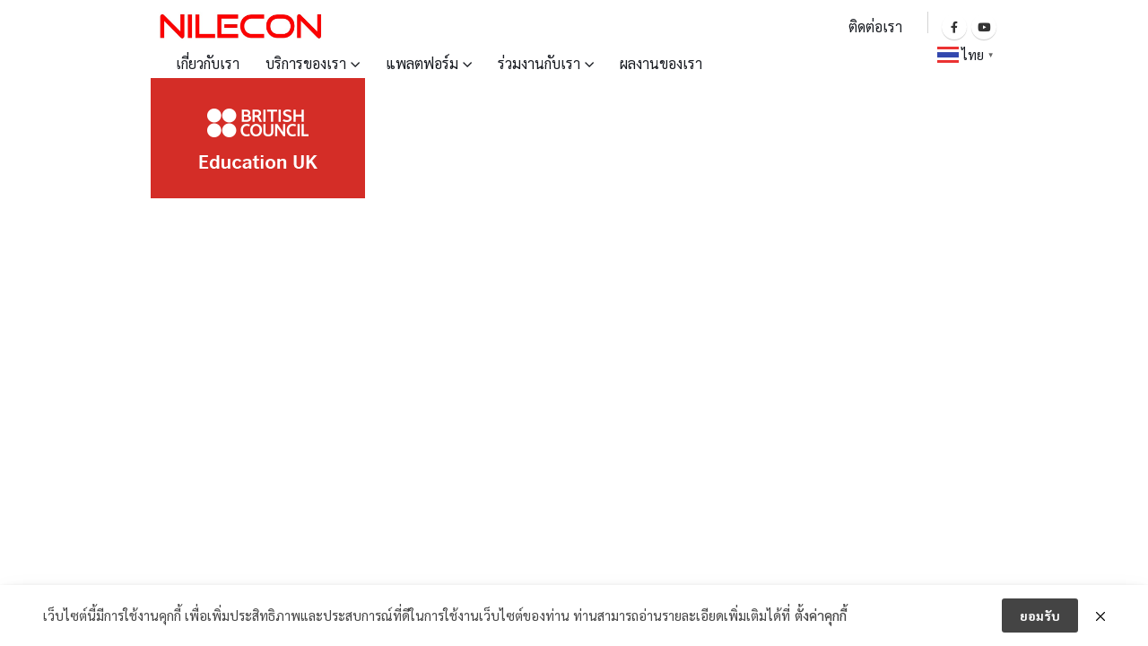

--- FILE ---
content_type: text/html; charset=UTF-8
request_url: https://www.nilecon.com/apply-uk/applyuk/
body_size: 13127
content:
	<!DOCTYPE html>
	<html  lang="th">
	<head>
		<meta http-equiv="X-UA-Compatible" content="IE=edge" />
		<meta http-equiv="Content-Type" content="text/html; charset=UTF-8" />
		<meta name="viewport" content="width=device-width, initial-scale=1, minimum-scale=1" />

		<link rel="profile" href="https://gmpg.org/xfn/11" />
		<link rel="pingback" href="https://www.nilecon.com/xmlrpc.php" />
		<meta name='robots' content='index, follow, max-image-preview:large, max-snippet:-1, max-video-preview:-1' />
	
	
<!-- Google Tag Manager for WordPress by gtm4wp.com -->
<script data-cfasync="false" data-pagespeed-no-defer>
	var gtm4wp_datalayer_name = "dataLayer";
	var dataLayer = dataLayer || [];
</script>
<!-- End Google Tag Manager for WordPress by gtm4wp.com --><!-- Google tag (gtag.js) consent mode dataLayer added by Site Kit -->
<script id="google_gtagjs-js-consent-mode-data-layer">
window.dataLayer = window.dataLayer || [];function gtag(){dataLayer.push(arguments);}
gtag('consent', 'default', {"ad_personalization":"denied","ad_storage":"denied","ad_user_data":"denied","analytics_storage":"denied","functionality_storage":"denied","security_storage":"denied","personalization_storage":"denied","region":["AT","BE","BG","CH","CY","CZ","DE","DK","EE","ES","FI","FR","GB","GR","HR","HU","IE","IS","IT","LI","LT","LU","LV","MT","NL","NO","PL","PT","RO","SE","SI","SK"],"wait_for_update":500});
window._googlesitekitConsentCategoryMap = {"statistics":["analytics_storage"],"marketing":["ad_storage","ad_user_data","ad_personalization"],"functional":["functionality_storage","security_storage"],"preferences":["personalization_storage"]};
window._googlesitekitConsents = {"ad_personalization":"denied","ad_storage":"denied","ad_user_data":"denied","analytics_storage":"denied","functionality_storage":"denied","security_storage":"denied","personalization_storage":"denied","region":["AT","BE","BG","CH","CY","CZ","DE","DK","EE","ES","FI","FR","GB","GR","HR","HU","IE","IS","IT","LI","LT","LU","LV","MT","NL","NO","PL","PT","RO","SE","SI","SK"],"wait_for_update":500};
</script>
<!-- End Google tag (gtag.js) consent mode dataLayer added by Site Kit -->

	<!-- This site is optimized with the Yoast SEO plugin v26.4 - https://yoast.com/wordpress/plugins/seo/ -->
	<title>applyuk - Nilecon รับทำ app แอปพลิเคชัน โมบายแอพ เว็บไซต์ บริษัททำapp</title>
	<meta name="description" content="นิลิคอน รับทำ app แอพพลิเคชั่น เว็บไซต์ ทุกแพทต์ฟอร์ม ตอบรับทุกความต้องการจากลูกค้าทั้งภาครัฐและเอกชน มากกว่า 50 บริษัทชั้นนำใช้บริการของทางเรา" />
	<link rel="canonical" href="https://www.nilecon.com/apply-uk/applyuk/" />
	<meta property="og:locale" content="th_TH" />
	<meta property="og:type" content="article" />
	<meta property="og:title" content="applyuk - Nilecon รับทำ app แอปพลิเคชัน โมบายแอพ เว็บไซต์ บริษัททำapp" />
	<meta property="og:description" content="นิลิคอน รับทำ app แอพพลิเคชั่น เว็บไซต์ ทุกแพทต์ฟอร์ม ตอบรับทุกความต้องการจากลูกค้าทั้งภาครัฐและเอกชน มากกว่า 50 บริษัทชั้นนำใช้บริการของทางเรา" />
	<meta property="og:url" content="https://www.nilecon.com/apply-uk/applyuk/" />
	<meta property="og:site_name" content="Nilecon รับทำ app แอปพลิเคชัน โมบายแอพ เว็บไซต์ บริษัททำapp" />
	<meta property="article:publisher" content="https://www.facebook.com/nilecon/" />
	<meta property="og:image" content="https://www.nilecon.com/apply-uk/applyuk" />
	<meta property="og:image:width" content="239" />
	<meta property="og:image:height" content="134" />
	<meta property="og:image:type" content="image/png" />
	<meta name="twitter:card" content="summary_large_image" />
	<meta name="twitter:site" content="@nileconthailand" />
	<script type="application/ld+json" class="yoast-schema-graph">{"@context":"https://schema.org","@graph":[{"@type":"WebPage","@id":"https://www.nilecon.com/apply-uk/applyuk/","url":"https://www.nilecon.com/apply-uk/applyuk/","name":"applyuk - Nilecon รับทำ app แอปพลิเคชัน โมบายแอพ เว็บไซต์ บริษัททำapp","isPartOf":{"@id":"https://www.nilecon.com/#website"},"primaryImageOfPage":{"@id":"https://www.nilecon.com/apply-uk/applyuk/#primaryimage"},"image":{"@id":"https://www.nilecon.com/apply-uk/applyuk/#primaryimage"},"thumbnailUrl":"https://www.nilecon.com/wp-content/uploads/2016/07/applyuk.png","datePublished":"2016-07-06T09:58:44+00:00","description":"นิลิคอน รับทำ app แอพพลิเคชั่น เว็บไซต์ ทุกแพทต์ฟอร์ม ตอบรับทุกความต้องการจากลูกค้าทั้งภาครัฐและเอกชน มากกว่า 50 บริษัทชั้นนำใช้บริการของทางเรา","breadcrumb":{"@id":"https://www.nilecon.com/apply-uk/applyuk/#breadcrumb"},"inLanguage":"th","potentialAction":[{"@type":"ReadAction","target":["https://www.nilecon.com/apply-uk/applyuk/"]}]},{"@type":"ImageObject","inLanguage":"th","@id":"https://www.nilecon.com/apply-uk/applyuk/#primaryimage","url":"https://www.nilecon.com/wp-content/uploads/2016/07/applyuk.png","contentUrl":"https://www.nilecon.com/wp-content/uploads/2016/07/applyuk.png","width":239,"height":134},{"@type":"BreadcrumbList","@id":"https://www.nilecon.com/apply-uk/applyuk/#breadcrumb","itemListElement":[{"@type":"ListItem","position":1,"name":"Home","item":"https://www.nilecon.com/"},{"@type":"ListItem","position":2,"name":"Apply UK","item":"https://www.nilecon.com/apply-uk/"},{"@type":"ListItem","position":3,"name":"applyuk"}]},{"@type":"WebSite","@id":"https://www.nilecon.com/#website","url":"https://www.nilecon.com/","name":"Nilecon รับทำ app แอปพลิเคชัน โมบายแอพ เว็บไซต์ บริษัททำapp","description":"นิลิคอน รับทำ app บริษัทรับทำ application ทุกแพทต์ฟอร์ม","publisher":{"@id":"https://www.nilecon.com/#organization"},"potentialAction":[{"@type":"SearchAction","target":{"@type":"EntryPoint","urlTemplate":"https://www.nilecon.com/?s={search_term_string}"},"query-input":{"@type":"PropertyValueSpecification","valueRequired":true,"valueName":"search_term_string"}}],"inLanguage":"th"},{"@type":"Organization","@id":"https://www.nilecon.com/#organization","name":"NILECON (THAILAND) CO., LTD.","url":"https://www.nilecon.com/","logo":{"@type":"ImageObject","inLanguage":"th","@id":"https://www.nilecon.com/#/schema/logo/image/","url":"https://www.nilecon.com/wp-content/uploads/2017/05/logo-small71.png","contentUrl":"https://www.nilecon.com/wp-content/uploads/2017/05/logo-small71.png","width":230,"height":64,"caption":"NILECON (THAILAND) CO., LTD."},"image":{"@id":"https://www.nilecon.com/#/schema/logo/image/"},"sameAs":["https://www.facebook.com/nilecon/","https://x.com/nileconthailand","https://www.instagram.com/nileconthailand/"]}]}</script>
	<!-- / Yoast SEO plugin. -->


<link rel='dns-prefetch' href='//www.googletagmanager.com' />
<link rel='dns-prefetch' href='//fonts.googleapis.com' />
<link rel="alternate" type="application/rss+xml" title="Nilecon รับทำ app แอปพลิเคชัน โมบายแอพ เว็บไซต์ บริษัททำapp &raquo; ฟีด" href="https://www.nilecon.com/feed/" />
<link rel="alternate" type="application/rss+xml" title="Nilecon รับทำ app แอปพลิเคชัน โมบายแอพ เว็บไซต์ บริษัททำapp &raquo; ฟีดความเห็น" href="https://www.nilecon.com/comments/feed/" />
<link rel="alternate" type="application/rss+xml" title="Nilecon รับทำ app แอปพลิเคชัน โมบายแอพ เว็บไซต์ บริษัททำapp &raquo; applyuk ฟีดความเห็น" href="https://www.nilecon.com/apply-uk/applyuk/feed/" />
		<link rel="shortcut icon" href="//www.nilecon.com/wp-content/uploads/2020/12/30.png" type="image/x-icon" />
				<link rel="apple-touch-icon" href="//www.nilecon.com/wp-content/uploads/2020/12/60.png" />
				<link rel="apple-touch-icon" sizes="120x120" href="//www.nilecon.com/wp-content/uploads/2020/12/120.png" />
				<link rel="apple-touch-icon" sizes="76x76" href="//www.nilecon.com/wp-content/uploads/2020/12/76.png" />
				<link rel="apple-touch-icon" sizes="152x152" href="//www.nilecon.com/wp-content/uploads/2020/12/152.png" />
		<script>
window._wpemojiSettings = {"baseUrl":"https:\/\/s.w.org\/images\/core\/emoji\/16.0.1\/72x72\/","ext":".png","svgUrl":"https:\/\/s.w.org\/images\/core\/emoji\/16.0.1\/svg\/","svgExt":".svg","source":{"concatemoji":"https:\/\/www.nilecon.com\/wp-includes\/js\/wp-emoji-release.min.js?ver=6.8.3"}};
/*! This file is auto-generated */
!function(s,n){var o,i,e;function c(e){try{var t={supportTests:e,timestamp:(new Date).valueOf()};sessionStorage.setItem(o,JSON.stringify(t))}catch(e){}}function p(e,t,n){e.clearRect(0,0,e.canvas.width,e.canvas.height),e.fillText(t,0,0);var t=new Uint32Array(e.getImageData(0,0,e.canvas.width,e.canvas.height).data),a=(e.clearRect(0,0,e.canvas.width,e.canvas.height),e.fillText(n,0,0),new Uint32Array(e.getImageData(0,0,e.canvas.width,e.canvas.height).data));return t.every(function(e,t){return e===a[t]})}function u(e,t){e.clearRect(0,0,e.canvas.width,e.canvas.height),e.fillText(t,0,0);for(var n=e.getImageData(16,16,1,1),a=0;a<n.data.length;a++)if(0!==n.data[a])return!1;return!0}function f(e,t,n,a){switch(t){case"flag":return n(e,"\ud83c\udff3\ufe0f\u200d\u26a7\ufe0f","\ud83c\udff3\ufe0f\u200b\u26a7\ufe0f")?!1:!n(e,"\ud83c\udde8\ud83c\uddf6","\ud83c\udde8\u200b\ud83c\uddf6")&&!n(e,"\ud83c\udff4\udb40\udc67\udb40\udc62\udb40\udc65\udb40\udc6e\udb40\udc67\udb40\udc7f","\ud83c\udff4\u200b\udb40\udc67\u200b\udb40\udc62\u200b\udb40\udc65\u200b\udb40\udc6e\u200b\udb40\udc67\u200b\udb40\udc7f");case"emoji":return!a(e,"\ud83e\udedf")}return!1}function g(e,t,n,a){var r="undefined"!=typeof WorkerGlobalScope&&self instanceof WorkerGlobalScope?new OffscreenCanvas(300,150):s.createElement("canvas"),o=r.getContext("2d",{willReadFrequently:!0}),i=(o.textBaseline="top",o.font="600 32px Arial",{});return e.forEach(function(e){i[e]=t(o,e,n,a)}),i}function t(e){var t=s.createElement("script");t.src=e,t.defer=!0,s.head.appendChild(t)}"undefined"!=typeof Promise&&(o="wpEmojiSettingsSupports",i=["flag","emoji"],n.supports={everything:!0,everythingExceptFlag:!0},e=new Promise(function(e){s.addEventListener("DOMContentLoaded",e,{once:!0})}),new Promise(function(t){var n=function(){try{var e=JSON.parse(sessionStorage.getItem(o));if("object"==typeof e&&"number"==typeof e.timestamp&&(new Date).valueOf()<e.timestamp+604800&&"object"==typeof e.supportTests)return e.supportTests}catch(e){}return null}();if(!n){if("undefined"!=typeof Worker&&"undefined"!=typeof OffscreenCanvas&&"undefined"!=typeof URL&&URL.createObjectURL&&"undefined"!=typeof Blob)try{var e="postMessage("+g.toString()+"("+[JSON.stringify(i),f.toString(),p.toString(),u.toString()].join(",")+"));",a=new Blob([e],{type:"text/javascript"}),r=new Worker(URL.createObjectURL(a),{name:"wpTestEmojiSupports"});return void(r.onmessage=function(e){c(n=e.data),r.terminate(),t(n)})}catch(e){}c(n=g(i,f,p,u))}t(n)}).then(function(e){for(var t in e)n.supports[t]=e[t],n.supports.everything=n.supports.everything&&n.supports[t],"flag"!==t&&(n.supports.everythingExceptFlag=n.supports.everythingExceptFlag&&n.supports[t]);n.supports.everythingExceptFlag=n.supports.everythingExceptFlag&&!n.supports.flag,n.DOMReady=!1,n.readyCallback=function(){n.DOMReady=!0}}).then(function(){return e}).then(function(){var e;n.supports.everything||(n.readyCallback(),(e=n.source||{}).concatemoji?t(e.concatemoji):e.wpemoji&&e.twemoji&&(t(e.twemoji),t(e.wpemoji)))}))}((window,document),window._wpemojiSettings);
</script>
<link data-optimized="2" rel="stylesheet" href="https://www.nilecon.com/wp-content/litespeed/css/b23287b21402e76ef0ba27436b372ca4.css?ver=e9ae6" />































<script src="https://www.nilecon.com/wp-includes/js/jquery/jquery.min.js?ver=3.7.1" id="jquery-core-js"></script>
<script src="https://www.nilecon.com/wp-includes/js/jquery/jquery-migrate.min.js?ver=3.4.1" id="jquery-migrate-js"></script>
<script src="//www.nilecon.com/wp-content/plugins/revslider/sr6/assets/js/rbtools.min.js?ver=6.7.38" async id="tp-tools-js"></script>
<script src="//www.nilecon.com/wp-content/plugins/revslider/sr6/assets/js/rs6.min.js?ver=6.7.38" async id="revmin-js"></script>

<!-- Google tag (gtag.js) snippet added by Site Kit -->
<!-- Google Analytics snippet added by Site Kit -->
<script src="https://www.googletagmanager.com/gtag/js?id=GT-WKR6478" id="google_gtagjs-js" async></script>
<script id="google_gtagjs-js-after">
window.dataLayer = window.dataLayer || [];function gtag(){dataLayer.push(arguments);}
gtag("set","linker",{"domains":["www.nilecon.com"]});
gtag("js", new Date());
gtag("set", "developer_id.dZTNiMT", true);
gtag("config", "GT-WKR6478");
</script>
<script></script><link rel="https://api.w.org/" href="https://www.nilecon.com/wp-json/" /><link rel="alternate" title="JSON" type="application/json" href="https://www.nilecon.com/wp-json/wp/v2/media/1959" /><link rel="EditURI" type="application/rsd+xml" title="RSD" href="https://www.nilecon.com/xmlrpc.php?rsd" />
<meta name="generator" content="WordPress 6.8.3" />
<link rel='shortlink' href='https://www.nilecon.com/?p=1959' />
<link rel="alternate" title="oEmbed (JSON)" type="application/json+oembed" href="https://www.nilecon.com/wp-json/oembed/1.0/embed?url=https%3A%2F%2Fwww.nilecon.com%2Fapply-uk%2Fapplyuk%2F" />
<link rel="alternate" title="oEmbed (XML)" type="text/xml+oembed" href="https://www.nilecon.com/wp-json/oembed/1.0/embed?url=https%3A%2F%2Fwww.nilecon.com%2Fapply-uk%2Fapplyuk%2F&#038;format=xml" />
<!-- start Simple Custom CSS and JS -->

<!-- end Simple Custom CSS and JS -->
<!-- start Simple Custom CSS and JS -->

<!-- end Simple Custom CSS and JS -->
<!-- start Simple Custom CSS and JS -->

<!-- end Simple Custom CSS and JS -->
<!-- start Simple Custom CSS and JS -->

<!-- end Simple Custom CSS and JS -->
<!-- start Simple Custom CSS and JS -->

<!-- end Simple Custom CSS and JS -->
<!-- start Simple Custom CSS and JS -->

<!-- end Simple Custom CSS and JS -->
<!-- start Simple Custom CSS and JS -->

<!-- end Simple Custom CSS and JS -->
<!-- start Simple Custom CSS and JS -->

<!-- end Simple Custom CSS and JS -->
<!-- start Simple Custom CSS and JS -->

<!-- end Simple Custom CSS and JS -->
<!-- start Simple Custom CSS and JS -->
<link rel="preconnect" href="https://fonts.googleapis.com">
<link rel="preconnect" href="https://fonts.gstatic.com" crossorigin>


<link rel="preconnect" href="https://fonts.googleapis.com">
<link rel="preconnect" href="https://fonts.gstatic.com" crossorigin>




<!-- end Simple Custom CSS and JS -->
<!-- start Simple Custom CSS and JS -->
<!-- Add HTML code to the header or the footer.

For example, you can use the following code for loading the jQuery library from Google CDN:
<script src="https://ajax.googleapis.com/ajax/libs/jquery/3.6.0/jquery.min.js"></script>

or the following one for loading the Bootstrap library from jsDelivr:
<link href="https://cdn.jsdelivr.net/npm/bootstrap@5.1.3/dist/css/bootstrap.min.css" rel="stylesheet" integrity="sha384-1BmE4kWBq78iYhFldvKuhfTAU6auU8tT94WrHftjDbrCEXSU1oBoqyl2QvZ6jIW3" crossorigin="anonymous">

-- End of the comment --> 
<meta name="google-site-verification" content="NcKAiB7bBufaM6W8hlWQPrqQGxDtpb9GP7u_fkx9EjE" /><!-- end Simple Custom CSS and JS -->
<meta name="generator" content="Site Kit by Google 1.166.0" />
<!-- Google Tag Manager for WordPress by gtm4wp.com -->
<!-- GTM Container placement set to automatic -->
<script data-cfasync="false" data-pagespeed-no-defer>
	var dataLayer_content = {"pagePostType":"attachment","pagePostType2":"single-attachment","pagePostAuthor":"webmaster"};
	dataLayer.push( dataLayer_content );
</script>
<script data-cfasync="false" data-pagespeed-no-defer>
(function(w,d,s,l,i){w[l]=w[l]||[];w[l].push({'gtm.start':
new Date().getTime(),event:'gtm.js'});var f=d.getElementsByTagName(s)[0],
j=d.createElement(s),dl=l!='dataLayer'?'&l='+l:'';j.async=true;j.src=
'//www.googletagmanager.com/gtm.js?id='+i+dl;f.parentNode.insertBefore(j,f);
})(window,document,'script','dataLayer','GTM-PQSXSDQ');
</script>
<!-- End Google Tag Manager for WordPress by gtm4wp.com --><meta name="generator" content="Powered by WPBakery Page Builder - drag and drop page builder for WordPress."/>
<meta name="generator" content="Powered by Slider Revolution 6.7.38 - responsive, Mobile-Friendly Slider Plugin for WordPress with comfortable drag and drop interface." />
<link rel="icon" href="https://www.nilecon.com/wp-content/uploads/2019/02/cropped-51833993_1010965222431033_1936909450245832704_n-32x32.png" sizes="32x32" />
<link rel="icon" href="https://www.nilecon.com/wp-content/uploads/2019/02/cropped-51833993_1010965222431033_1936909450245832704_n-192x192.png" sizes="192x192" />
<link rel="apple-touch-icon" href="https://www.nilecon.com/wp-content/uploads/2019/02/cropped-51833993_1010965222431033_1936909450245832704_n-180x180.png" />
<meta name="msapplication-TileImage" content="https://www.nilecon.com/wp-content/uploads/2019/02/cropped-51833993_1010965222431033_1936909450245832704_n-270x270.png" />
<script>function setREVStartSize(e){
			//window.requestAnimationFrame(function() {
				window.RSIW = window.RSIW===undefined ? window.innerWidth : window.RSIW;
				window.RSIH = window.RSIH===undefined ? window.innerHeight : window.RSIH;
				try {
					var pw = document.getElementById(e.c).parentNode.offsetWidth,
						newh;
					pw = pw===0 || isNaN(pw) || (e.l=="fullwidth" || e.layout=="fullwidth") ? window.RSIW : pw;
					e.tabw = e.tabw===undefined ? 0 : parseInt(e.tabw);
					e.thumbw = e.thumbw===undefined ? 0 : parseInt(e.thumbw);
					e.tabh = e.tabh===undefined ? 0 : parseInt(e.tabh);
					e.thumbh = e.thumbh===undefined ? 0 : parseInt(e.thumbh);
					e.tabhide = e.tabhide===undefined ? 0 : parseInt(e.tabhide);
					e.thumbhide = e.thumbhide===undefined ? 0 : parseInt(e.thumbhide);
					e.mh = e.mh===undefined || e.mh=="" || e.mh==="auto" ? 0 : parseInt(e.mh,0);
					if(e.layout==="fullscreen" || e.l==="fullscreen")
						newh = Math.max(e.mh,window.RSIH);
					else{
						e.gw = Array.isArray(e.gw) ? e.gw : [e.gw];
						for (var i in e.rl) if (e.gw[i]===undefined || e.gw[i]===0) e.gw[i] = e.gw[i-1];
						e.gh = e.el===undefined || e.el==="" || (Array.isArray(e.el) && e.el.length==0)? e.gh : e.el;
						e.gh = Array.isArray(e.gh) ? e.gh : [e.gh];
						for (var i in e.rl) if (e.gh[i]===undefined || e.gh[i]===0) e.gh[i] = e.gh[i-1];
											
						var nl = new Array(e.rl.length),
							ix = 0,
							sl;
						e.tabw = e.tabhide>=pw ? 0 : e.tabw;
						e.thumbw = e.thumbhide>=pw ? 0 : e.thumbw;
						e.tabh = e.tabhide>=pw ? 0 : e.tabh;
						e.thumbh = e.thumbhide>=pw ? 0 : e.thumbh;
						for (var i in e.rl) nl[i] = e.rl[i]<window.RSIW ? 0 : e.rl[i];
						sl = nl[0];
						for (var i in nl) if (sl>nl[i] && nl[i]>0) { sl = nl[i]; ix=i;}
						var m = pw>(e.gw[ix]+e.tabw+e.thumbw) ? 1 : (pw-(e.tabw+e.thumbw)) / (e.gw[ix]);
						newh =  (e.gh[ix] * m) + (e.tabh + e.thumbh);
					}
					var el = document.getElementById(e.c);
					if (el!==null && el) el.style.height = newh+"px";
					el = document.getElementById(e.c+"_wrapper");
					if (el!==null && el) {
						el.style.height = newh+"px";
						el.style.display = "block";
					}
				} catch(e){
					console.log("Failure at Presize of Slider:" + e)
				}
			//});
		  };</script>
		
		<noscript><style> .wpb_animate_when_almost_visible { opacity: 1; }</style></noscript>	</head>
	<body class="attachment wp-singular attachment-template-default single single-attachment postid-1959 attachmentid-1959 attachment-png wp-embed-responsive wp-theme-porto full blog-1 wpb-js-composer js-comp-ver-8.4.1 vc_responsive">
	
<!-- GTM Container placement set to automatic -->
<!-- Google Tag Manager (noscript) -->
				<noscript><iframe src="https://www.googletagmanager.com/ns.html?id=GTM-PQSXSDQ" height="0" width="0" style="display:none;visibility:hidden" aria-hidden="true"></iframe></noscript>
<!-- End Google Tag Manager (noscript) -->
	<div class="page-wrapper"><!-- page wrapper -->
		
											<!-- header wrapper -->
				<div class="header-wrapper">
										

	<header  id="header" class="header-builder">
	
	<div class="header-main header-has-center-sm"><div class="header-row container"><div class="header-col header-left hidden-for-sm"><a class="mobile-toggle" role="button" href="#" aria-label="Mobile Menu"><i class="fas fa-bars"></i></a>
	<div class="logo">
	<a aria-label="Site Logo" href="https://www.nilecon.com/" title="Nilecon รับทำ app แอปพลิเคชัน โมบายแอพ เว็บไซต์ บริษัททำapp - นิลิคอน รับทำ app บริษัทรับทำ application ทุกแพทต์ฟอร์ม"  rel="home">
		<img class="img-responsive sticky-logo sticky-retina-logo" width="200" height="50" src="//www.nilecon.com/wp-content/uploads/2022/07/nilecon-logo.jpg" alt="Nilecon รับทำ app แอปพลิเคชัน โมบายแอพ เว็บไซต์ บริษัททำapp" /><img class="img-responsive standard-logo retina-logo" width="200" height="50" src="//www.nilecon.com/wp-content/uploads/2022/07/nilecon-logo.jpg" alt="Nilecon รับทำ app แอปพลิเคชัน โมบายแอพ เว็บไซต์ บริษัททำapp" />	</a>
	</div>
	<ul id="menu-home-left-menu" class="main-menu mega-menu menu-flat show-arrow"><li id="nav-menu-item-4902" class="menu-item menu-item-type-post_type menu-item-object-page narrow"><a href="https://www.nilecon.com/%e0%b9%80%e0%b8%81%e0%b8%b5%e0%b9%88%e0%b8%a2%e0%b8%a7%e0%b8%81%e0%b8%b1%e0%b8%9a%e0%b9%80%e0%b8%a3%e0%b8%b2/">เกี่ยวกับเรา</a></li>
<li id="nav-menu-item-6210" class="mega-icons menu-item menu-item-type-post_type menu-item-object-page menu-item-has-children has-sub narrow"><a href="https://www.nilecon.com/%e0%b8%9a%e0%b8%a3%e0%b8%b4%e0%b8%81%e0%b8%b2%e0%b8%a3%e0%b8%82%e0%b8%ad%e0%b8%87%e0%b9%80%e0%b8%a3%e0%b8%b2/">บริการของเรา</a>
<div class="popup"><div class="inner" style=""><ul class="sub-menu porto-narrow-sub-menu">
	<li id="nav-menu-item-9874" class="menu-item menu-item-type-post_type menu-item-object-page" data-cols="1" style="background-image:url(//www.nilecon.com/wp-content/uploads/2025/10/image-307.jpg);"><a href="https://www.nilecon.com/ai-intelligence/">AI INTELLIGENCE</a></li>
	<li id="nav-menu-item-6169" class="menu-item menu-item-type-post_type menu-item-object-page" data-cols="1"><a href="https://www.nilecon.com/%e0%b9%82%e0%b8%a1%e0%b8%9a%e0%b8%b2%e0%b8%a2%e0%b9%81%e0%b8%ad%e0%b8%9e-2/">MOBILE APPLICATION</a></li>
	<li id="nav-menu-item-6167" class="menu-item menu-item-type-post_type menu-item-object-page" data-cols="1"><a href="https://www.nilecon.com/%e0%b9%80%e0%b8%a7%e0%b9%87%e0%b8%9a%e0%b9%84%e0%b8%8b%e0%b8%95%e0%b9%8c/">WEBSITE</a></li>
	<li id="nav-menu-item-6164" class="menu-item menu-item-type-post_type menu-item-object-page" data-cols="1"><a href="https://www.nilecon.com/crm-mobile-3/">CRM MOBILE</a></li>
	<li id="nav-menu-item-7539" class="menu-item menu-item-type-post_type menu-item-object-page" data-cols="1"><a href="https://www.nilecon.com/linebc/">LINE BUSINESS SOLUTION</a></li>
	<li id="nav-menu-item-6165" class="menu-item menu-item-type-post_type menu-item-object-page" data-cols="1"><a href="https://www.nilecon.com/m-commerce/">M-COMMERCE</a></li>
</ul></div></div>
</li>
<li id="nav-menu-item-8410" class="menu-item menu-item-type-post_type menu-item-object-page menu-item-has-children has-sub narrow"><a href="https://www.nilecon.com/%e0%b9%81%e0%b8%9e%e0%b8%a5%e0%b8%95%e0%b8%9f%e0%b8%ad%e0%b8%a3%e0%b9%8c%e0%b8%a1/">แพลตฟอร์ม</a>
<div class="popup"><div class="inner" style=""><ul class="sub-menu porto-narrow-sub-menu">
	<li id="nav-menu-item-4915" class="menu-item menu-item-type-post_type menu-item-object-page" data-cols="1"><a href="https://www.nilecon.com/%e0%b9%81%e0%b8%9e%e0%b8%a5%e0%b8%95%e0%b8%9f%e0%b8%ad%e0%b8%a3%e0%b9%8c%e0%b8%a1/">รองรับการทำงาน</a></li>
	<li id="nav-menu-item-5038" class="menu-item menu-item-type-post_type menu-item-object-page" data-cols="1"><a href="https://www.nilecon.com/%e0%b9%81%e0%b8%ad%e0%b8%9e%e0%b8%9e%e0%b8%a5%e0%b8%b4%e0%b9%80%e0%b8%84%e0%b8%8a%e0%b8%b1%e0%b9%88%e0%b8%99-2/">เซสชั่นฟีเจอร์</a></li>
	<li id="nav-menu-item-8675" class="menu-item menu-item-type-post_type menu-item-object-page" data-cols="1"><a href="https://www.nilecon.com/ocr-kyc/">บริการยืนยันตัวตน</a></li>
</ul></div></div>
</li>
<li id="nav-menu-item-4904" class="menu-item menu-item-type-post_type menu-item-object-page menu-item-has-children has-sub narrow"><a href="https://www.nilecon.com/%e0%b8%a3%e0%b9%88%e0%b8%a7%e0%b8%a1%e0%b8%87%e0%b8%b2%e0%b8%99%e0%b8%81%e0%b8%b1%e0%b8%9a%e0%b9%80%e0%b8%a3%e0%b8%b2/">ร่วมงานกับเรา</a>
<div class="popup"><div class="inner" style=""><ul class="sub-menu porto-narrow-sub-menu">
	<li id="nav-menu-item-6173" class="menu-item menu-item-type-post_type menu-item-object-page" data-cols="1"><a href="https://www.nilecon.com/%e0%b8%aa%e0%b8%a1%e0%b8%b1%e0%b8%84%e0%b8%a3%e0%b8%87%e0%b8%b2%e0%b8%99%e0%b8%97%e0%b8%b5%e0%b9%88%e0%b8%99%e0%b8%b5%e0%b9%88/">สมัครงานที่นี่</a></li>
	<li id="nav-menu-item-6172" class="menu-item menu-item-type-post_type menu-item-object-page" data-cols="1"><a href="https://www.nilecon.com/%e0%b8%99%e0%b8%b1%e0%b8%81%e0%b8%a8%e0%b8%b6%e0%b8%81%e0%b8%a9%e0%b8%b2%e0%b8%9d%e0%b8%b6%e0%b8%81%e0%b8%87%e0%b8%b2%e0%b8%99/">นักศึกษาฝึกงาน</a></li>
</ul></div></div>
</li>
<li id="nav-menu-item-4920" class="menu-item menu-item-type-custom menu-item-object-custom narrow"><a href="https://www.nilecon.com/ผลงานของเรา/">ผลงานของเรา</a></li>
</ul></div><div class="header-col visible-for-sm header-left"><a class="mobile-toggle" role="button" href="#" aria-label="Mobile Menu"><i class="fas fa-bars"></i></a></div><div class="header-col visible-for-sm header-center">
	<div class="logo">
	<a aria-label="Site Logo" href="https://www.nilecon.com/" title="Nilecon รับทำ app แอปพลิเคชัน โมบายแอพ เว็บไซต์ บริษัททำapp - นิลิคอน รับทำ app บริษัทรับทำ application ทุกแพทต์ฟอร์ม"  rel="home">
		<img class="img-responsive sticky-logo sticky-retina-logo" width="200" height="50" src="//www.nilecon.com/wp-content/uploads/2022/07/nilecon-logo.jpg" alt="Nilecon รับทำ app แอปพลิเคชัน โมบายแอพ เว็บไซต์ บริษัททำapp" /><img class="img-responsive standard-logo retina-logo" width="200" height="50" src="//www.nilecon.com/wp-content/uploads/2022/07/nilecon-logo.jpg" alt="Nilecon รับทำ app แอปพลิเคชัน โมบายแอพ เว็บไซต์ บริษัททำapp" />	</a>
	</div>
	</div><div class="header-col header-right hidden-for-sm"><ul id="menu-right-top-menu" class="secondary-menu main-menu mega-menu menu-flat show-arrow"><li id="nav-menu-item-6175" class="menu-item menu-item-type-post_type menu-item-object-page narrow"><a href="https://www.nilecon.com/%e0%b8%95%e0%b8%b4%e0%b8%94%e0%b8%95%e0%b9%88%e0%b8%ad%e0%b9%80%e0%b8%a3%e0%b8%b2/">ติดต่อเรา</a></li>
</ul><span class="separator"></span><div class="share-links">		<a target="_blank"  rel="nofollow noopener noreferrer" class="share-facebook" href="https://www.facebook.com/nilecon" aria-label="Facebook" title="Facebook"></a>
				<a target="_blank"  rel="nofollow noopener noreferrer" class="share-youtube" href="https://www.youtube.com/channel/UC4qnTf-nKuXvIa3-AumOUKg" aria-label="Youtube" title="Youtube"></a>
		</div><div class="custom-html"><div class="gtranslate_wrapper" id="gt-wrapper-31341136"></div></div></div><div class="header-col visible-for-sm header-right"><div class="custom-html"><div class="gtranslate_wrapper" id="gt-wrapper-44356075"></div></div></div></div></div>	</header>

									</div>
				<!-- end header wrapper -->
			
			
			
		<div id="main" class="column1 boxed no-breadcrumbs"><!-- main -->

			<div class="container">
			<div class="row main-content-wrap">

			<!-- main content -->
			<div class="main-content col-lg-12">

			
<div id="content" role="main" class="porto-single-page">

				
<article class="post-1959 attachment type-attachment status-inherit hentry">
	<div class="page-content">
		<span class="entry-title" style="display: none;">applyuk</span><span class="vcard" style="display: none;"><span class="fn"><a href="https://www.nilecon.com/author/webmaster/" title="เขียนโดย webmaster" rel="author">webmaster</a></span></span><span class="updated" style="display:none">2016-07-06T16:58:44+07:00</span><p class="attachment"><a href='https://www.nilecon.com/wp-content/uploads/2016/07/applyuk.png'><img decoding="async" width="239" height="134" src="https://www.nilecon.com/wp-content/uploads/2016/07/applyuk.png" class="attachment-medium size-medium" alt="" /></a></p>
	</div>
</article>

			</div>

		

</div><!-- end main content -->

<div class="sidebar-overlay"></div>

	</div>
	</div>

					
				
				</div><!-- end main -->

				
				<div class="footer-wrapper footer-reveal">

																												
							<div id="footer" class="footer footer-1"
>
	
	<div class="footer-bottom">
	<div class="container">
				<div class="footer-left">
						<span class="footer-copyright">© 2020 NILECON (THAILAND) Co., Ltd. All Right Reserved. | APEA Enterprise Awards</span>		</div>
		
		
			</div>
</div>
</div>
												
					
				</div>
							
					
	</div><!-- end wrapper -->
	
<div class="panel-overlay" ></div>
<a href="#" role="button" aria-label="Close the Mobile Menu" class="side-nav-panel-close"><svg width="1.5rem" height="1.5rem" viewBox="0 0 32 32" xmlns="http://www.w3.org/2000/svg"><g id="cross"><line stroke="#fff" stroke-width="2px" x1="7" x2="25" y1="7" y2="25"/><line stroke="#fff" stroke-width="2px" x1="7" x2="25" y1="25" y2="7"/></g></svg></a>
<div id="side-nav-panel" class="panel-left">

	<div class="menu-wrap"><div class="menu-wrap"><ul id="menu-hamburger-menu" class="top-links accordion-menu show-arrow"><li id="accordion-menu-item-9005" class="menu-item menu-item-type-post_type menu-item-object-page menu-item-home"><a href="https://www.nilecon.com/">หน้าแรก</a></li>
<li id="accordion-menu-item-9013" class="menu-item menu-item-type-post_type menu-item-object-page"><a href="https://www.nilecon.com/%e0%b9%80%e0%b8%81%e0%b8%b5%e0%b9%88%e0%b8%a2%e0%b8%a7%e0%b8%81%e0%b8%b1%e0%b8%9a%e0%b9%80%e0%b8%a3%e0%b8%b2/">เกี่ยวกับเรา</a></li>
<li id="accordion-menu-item-9010" class="menu-item menu-item-type-post_type menu-item-object-page menu-item-has-children has-sub"><a href="https://www.nilecon.com/%e0%b8%9a%e0%b8%a3%e0%b8%b4%e0%b8%81%e0%b8%b2%e0%b8%a3%e0%b8%82%e0%b8%ad%e0%b8%87%e0%b9%80%e0%b8%a3%e0%b8%b2/">บริการของเรา</a>
<span aria-label="Open Submenu" class="arrow" role="button"></span><ul class="sub-menu">
	<li id="accordion-menu-item-9875" class="menu-item menu-item-type-post_type menu-item-object-page"><a href="https://www.nilecon.com/ai-intelligence/">AI Intelligence</a></li>
	<li id="accordion-menu-item-9020" class="menu-item menu-item-type-post_type menu-item-object-page"><a href="https://www.nilecon.com/crm-mobile-4/">CRM Mobile</a></li>
	<li id="accordion-menu-item-9021" class="menu-item menu-item-type-post_type menu-item-object-page"><a href="https://www.nilecon.com/linebc/">Line Business Solution</a></li>
	<li id="accordion-menu-item-9022" class="menu-item menu-item-type-post_type menu-item-object-page"><a href="https://www.nilecon.com/m-commerce/">M-Commerce ร้านค้าออนไลน์บนแอพพลิเคชั่น</a></li>
</ul>
</li>
<li id="accordion-menu-item-9017" class="menu-item menu-item-type-post_type menu-item-object-page"><a href="https://www.nilecon.com/%e0%b9%82%e0%b8%a1%e0%b8%9a%e0%b8%b2%e0%b8%a2%e0%b9%81%e0%b8%ad%e0%b8%9e-2/">โมบายแอพ<span class="tip" style="">แนะนำ</span></a></li>
<li id="accordion-menu-item-9023" class="menu-item menu-item-type-post_type menu-item-object-page"><a href="https://www.nilecon.com/%e0%b9%80%e0%b8%a7%e0%b9%87%e0%b8%9a%e0%b9%84%e0%b8%8b%e0%b8%95%e0%b9%8c/">เว็บไซต์</a></li>
<li id="accordion-menu-item-9028" class="menu-item menu-item-type-post_type menu-item-object-page"><a href="https://www.nilecon.com/ocr-kyc/">บริการยืนยันตัวตน<span class="tip" style="">บริการใหม่</span></a></li>
<li id="accordion-menu-item-9014" class="menu-item menu-item-type-post_type menu-item-object-page menu-item-has-children has-sub"><a href="https://www.nilecon.com/%e0%b9%81%e0%b8%9e%e0%b8%a5%e0%b8%95%e0%b8%9f%e0%b8%ad%e0%b8%a3%e0%b9%8c%e0%b8%a1/">แพลตฟอร์ม</a>
<span aria-label="Open Submenu" class="arrow" role="button"></span><ul class="sub-menu">
	<li id="accordion-menu-item-9026" class="menu-item menu-item-type-post_type menu-item-object-page"><a href="https://www.nilecon.com/%e0%b9%81%e0%b8%9e%e0%b8%a5%e0%b8%95%e0%b8%9f%e0%b8%ad%e0%b8%a3%e0%b9%8c%e0%b8%a1/">รองรับการทำงาน</a></li>
	<li id="accordion-menu-item-9027" class="menu-item menu-item-type-post_type menu-item-object-page"><a href="https://www.nilecon.com/%e0%b9%81%e0%b8%ad%e0%b8%9e%e0%b8%9e%e0%b8%a5%e0%b8%b4%e0%b9%80%e0%b8%84%e0%b8%8a%e0%b8%b1%e0%b9%88%e0%b8%99/">เซสชั่นฟีเจอร์</a></li>
</ul>
</li>
<li id="accordion-menu-item-9012" class="menu-item menu-item-type-post_type menu-item-object-page menu-item-has-children has-sub"><a href="https://www.nilecon.com/%e0%b8%a3%e0%b9%88%e0%b8%a7%e0%b8%a1%e0%b8%87%e0%b8%b2%e0%b8%99%e0%b8%81%e0%b8%b1%e0%b8%9a%e0%b9%80%e0%b8%a3%e0%b8%b2/">ร่วมงานกับเรา</a>
<span aria-label="Open Submenu" class="arrow" role="button"></span><ul class="sub-menu">
	<li id="accordion-menu-item-9025" class="menu-item menu-item-type-post_type menu-item-object-page"><a href="https://www.nilecon.com/%e0%b8%aa%e0%b8%a1%e0%b8%b1%e0%b8%84%e0%b8%a3%e0%b8%87%e0%b8%b2%e0%b8%99%e0%b8%97%e0%b8%b5%e0%b9%88%e0%b8%99%e0%b8%b5%e0%b9%88/">สมัครงานที่นี่</a></li>
	<li id="accordion-menu-item-9024" class="menu-item menu-item-type-post_type menu-item-object-page"><a href="https://www.nilecon.com/%e0%b8%99%e0%b8%b1%e0%b8%81%e0%b8%a8%e0%b8%b6%e0%b8%81%e0%b8%a9%e0%b8%b2%e0%b8%9d%e0%b8%b6%e0%b8%81%e0%b8%87%e0%b8%b2%e0%b8%99/">นักศึกษาฝึกงาน</a></li>
</ul>
</li>
<li id="accordion-menu-item-9672" class="menu-item menu-item-type-post_type menu-item-object-page"><a href="https://www.nilecon.com/%e0%b8%9c%e0%b8%a5%e0%b8%87%e0%b8%b2%e0%b8%99%e0%b8%82%e0%b8%ad%e0%b8%87%e0%b9%80%e0%b8%a3%e0%b8%b2/">ผลงานของเรา</a></li>
<li id="accordion-menu-item-9009" class="menu-item menu-item-type-post_type menu-item-object-page"><a href="https://www.nilecon.com/%e0%b8%95%e0%b8%b4%e0%b8%94%e0%b8%95%e0%b9%88%e0%b8%ad%e0%b9%80%e0%b8%a3%e0%b8%b2/">ติดต่อเรา</a></li>
</ul></div></div><div class="share-links">		<a target="_blank"  rel="nofollow noopener noreferrer" class="share-facebook" href="https://www.facebook.com/nilecon" aria-label="Facebook" title="Facebook"></a>
				<a target="_blank"  rel="nofollow noopener noreferrer" class="share-youtube" href="https://www.youtube.com/channel/UC4qnTf-nKuXvIa3-AumOUKg" aria-label="Youtube" title="Youtube"></a>
		</div></div>

		<script>
			window.RS_MODULES = window.RS_MODULES || {};
			window.RS_MODULES.modules = window.RS_MODULES.modules || {};
			window.RS_MODULES.waiting = window.RS_MODULES.waiting || [];
			window.RS_MODULES.defered = false;
			window.RS_MODULES.moduleWaiting = window.RS_MODULES.moduleWaiting || {};
			window.RS_MODULES.type = 'compiled';
		</script>
		<script type="speculationrules">
{"prefetch":[{"source":"document","where":{"and":[{"href_matches":"\/*"},{"not":{"href_matches":["\/wp-*.php","\/wp-admin\/*","\/wp-content\/uploads\/*","\/wp-content\/*","\/wp-content\/plugins\/*","\/wp-content\/themes\/porto\/*","\/*\\?(.+)"]}},{"not":{"selector_matches":"a[rel~=\"nofollow\"]"}},{"not":{"selector_matches":".no-prefetch, .no-prefetch a"}}]},"eagerness":"conservative"}]}
</script>

			<script>(function(d, s, id) {
			var js, fjs = d.getElementsByTagName(s)[0];
			js = d.createElement(s); js.id = id;
			js.src = 'https://connect.facebook.net/th_TH/sdk/xfbml.customerchat.js#xfbml=1&version=v6.0&autoLogAppEvents=1'
			fjs.parentNode.insertBefore(js, fjs);
			}(document, 'script', 'facebook-jssdk'));</script>
			<div class="fb-customerchat" attribution="wordpress" attribution_version="2.3" page_id="155315904662640"></div>

			
<div class="dpdpa--popup">
    <div class="container">
        <div class="dpdpa--popup-container">
            <div class="dpdpa--popup-text">                
                <p>เว็บไซต์นี้มีการใช้งานคุกกี้ เพื่อเพิ่มประสิทธิภาพและประสบการณ์ที่ดีในการใช้งานเว็บไซต์ของท่าน  ท่านสามารถอ่านรายละเอียดเพิ่มเติมได้ที่ <a href="#" class="dpdpa--popup-settings">ตั้งค่าคุกกี้</a></p>
            </div>
            <div class="dpdpa--popup-button-group">
                <a href="#" class="dpdpa--popup-button" id="dpdpa--popup-accept-all">ยอมรับ</a>
            </div>
            <a href="#" class="dpdpa--popup-close" id="dpdpa--popup-close"></a>
        </div>
    </div>
</div><div class="dpdpa--popup-bg"></div>
<div class="dpdpa--popup-sidebar">
    <div class="dpdpa--popup-sidebar-header">
        <div class="dpdpa--popup-logo">
                    </div>
        <a href="#" class="dpdpa--popup-settings-close" id="dpdpa--popup-settings-close"></a>
    </div>
    <div class="dpdpa--popup-sidebar-container">
        <div class="dpdpa--popup-section intro">
            <em>ตั้งค่าความเป็นส่วนตัว</em>
            <p>คุณสามารถเลือกการตั้งค่าคุกกี้โดยเปิด/ปิด คุกกี้ในแต่ละประเภทได้ตามความต้องการ ยกเว้น คุกกี้ที่จำเป็น</p>
            <a href="#" class="dpdpa--popup-button" id="pdpa_settings_allow_all">ยอมรับทั้งหมด</a>
        </div>
        <div class="dpdpa--popup-section list">            
            <em>จัดการความเป็นส่วนตัว</em>
            <ul class="dpdpa--popup-list" id="dpdpa--popup-list">
                <li>
                    <div class="dpdpa--popup-header">
                        <div class="dpdpa--popup-title">คุกกี้ที่จำเป็น</div>
                        <div class="dpdpa--popup-action text">เปิดใช้งานตลอด</div>
                    </div>
                    <p>ประเภทของคุกกี้มีความจำเป็นสำหรับการทำงานของเว็บไซต์ เพื่อให้คุณสามารถใช้ได้อย่างเป็นปกติ และเข้าชมเว็บไซต์ คุณไม่สามารถปิดการทำงานของคุกกี้นี้ในระบบเว็บไซต์ของเราได้</p>
                </li>
                                    <li>
                        <div class="dpdpa--popup-header">
                            <div class="dpdpa--popup-title">Google Analytics</div>
                            <div class="dpdpa--popup-action">
                                <label class="dpdpa--popup-switch">
                                    <input type="checkbox" name="dpdpa_consent[]" value="Analytics" checked>
                                    <span class="dpdpa--popup-slider round"></span>
                                </label>
                            </div>
                        </div>
                        <p>อนุญาตให้ฝ่ายสนับสนุนด้านเทคนิคใช้งานข้อมูล Google Analytics ของคุณเมื่อจำเป็น เพื่อให้บริการและ หาวิธีแก้ไขปัญหาทางเทคนิค</p>
                    </li>
                                                
            </ul>
            <a href="#" class="dpdpa--popup-button" id="pdpa_settings_confirm">บันทึกการตั้งค่า</a>
        </div>
    </div>
</div>

<script id="pt-cv-content-views-script-js-extra">
var PT_CV_PUBLIC = {"_prefix":"pt-cv-","page_to_show":"5","_nonce":"4293925d13","is_admin":"","is_mobile":"","ajaxurl":"https:\/\/www.nilecon.com\/wp-admin\/admin-ajax.php","lang":"","loading_image_src":"data:image\/gif;base64,R0lGODlhDwAPALMPAMrKygwMDJOTkz09PZWVla+vr3p6euTk5M7OzuXl5TMzMwAAAJmZmWZmZszMzP\/\/\/yH\/[base64]\/wyVlamTi3nSdgwFNdhEJgTJoNyoB9ISYoQmdjiZPcj7EYCAeCF1gEDo4Dz2eIAAAh+QQFCgAPACwCAAAADQANAAAEM\/DJBxiYeLKdX3IJZT1FU0iIg2RNKx3OkZVnZ98ToRD4MyiDnkAh6BkNC0MvsAj0kMpHBAAh+QQFCgAPACwGAAAACQAPAAAEMDC59KpFDll73HkAA2wVY5KgiK5b0RRoI6MuzG6EQqCDMlSGheEhUAgqgUUAFRySIgAh+QQFCgAPACwCAAIADQANAAAEM\/DJKZNLND\/[base64]","is_mobile_tablet":"","sf_no_post_found":"\u0e44\u0e21\u0e48\u0e1e\u0e1a\u0e40\u0e23\u0e37\u0e48\u0e2d\u0e07"};
var PT_CV_PAGINATION = {"first":"\u00ab","prev":"\u2039","next":"\u203a","last":"\u00bb","goto_first":"Go to first page","goto_prev":"Go to previous page","goto_next":"Go to next page","goto_last":"Go to last page","current_page":"Current page is","goto_page":"Go to page"};
</script>
<script src="https://www.nilecon.com/wp-content/plugins/content-views-query-and-display-post-page/public/assets/js/cv.js?ver=4.2" id="pt-cv-content-views-script-js"></script>
<script src="https://www.nilecon.com/wp-content/plugins/pt-content-views-pro/public/assets/js/cvpro.min.js?ver=5.4.1" id="pt-cv-public-pro-script-js"></script>
<script src="https://www.nilecon.com/wp-content/plugins/pdpa-thailand/public/assets/js/js-cookie.min.js?ver=2.0" id="pdpa-thailand-js-cookie-js"></script>
<script id="pdpa-thailand-public-js-extra">
var pdpa_thailand = {"url":"https:\/\/www.nilecon.com\/wp-admin\/admin-ajax.php","nonce":"65bad91a2f","unique_id":"pdpa_629ef0ac38e57","enable":"1","duration":"7","cookie_list":"{\"code_in_head\":\"\",\"code_next_body\":\"\",\"code_body_close\":\"\"}"};
</script>
<script src="https://www.nilecon.com/wp-content/plugins/pdpa-thailand/public/assets/js/pdpa-thailand-public.js?ver=2.0" id="pdpa-thailand-public-js"></script>
<script id="pdpa-thailand-public-js-after">
function callCookieList() { return cookie_list = {"code_in_head":{"Analytics":["\n\t\t\t\t\t<!-- Google Analytics -->\n\t\t\t\t\t\t<script>\n\t\t\t\t\t\t\t(function(i,s,o,g,r,a,m){i['GoogleAnalyticsObject']=r;i[r]=i[r]||function(){\n\t\t\t\t\t\t\t(i[r].q=i[r].q||[]).push(arguments)},i[r].l=1*new Date();a=s.createElement(o),\n\t\t\t\t\t\t\tm=s.getElementsByTagName(o)[0];a.async=1;a.src=g;m.parentNode.insertBefore(a,m)\n\t\t\t\t\t\t\t})(window,document,'script','https:\/\/www.google-analytics.com\/analytics.js','ga');\n\n\t\t\t\t\t\t\tga('create', 'UA-43355676-1', 'auto');\n\t\t\t\t\t\t\tga('send', 'pageview');\n\t\t\t\t\t\t<\/script>\n\t\t\t\t\t<!-- End Google Analytics -->\n\t\t\t\t\t"]},"code_next_body":"","code_body_close":""}; }
</script>
<script src="https://www.nilecon.com/wp-content/plugins/google-site-kit/dist/assets/js/googlesitekit-consent-mode-bc2e26cfa69fcd4a8261.js" id="googlesitekit-consent-mode-js"></script>
<script src="https://www.nilecon.com/wp-content/plugins/js_composer/assets/js/dist/js_composer_front.min.js?ver=8.4.1" id="wpb_composer_front_js-js"></script>
<script src="https://www.nilecon.com/wp-content/themes/porto/js/bootstrap.js?ver=5.0.1" id="bootstrap-js"></script>
<script src="https://www.nilecon.com/wp-content/themes/porto/js/libs/jquery.cookie.min.js?ver=1.4.1" id="jquery-cookie-js"></script>
<script src="https://www.nilecon.com/wp-content/themes/porto/js/libs/owl.carousel.min.js?ver=2.3.4" id="owl.carousel-js"></script>
<script src="https://www.nilecon.com/wp-includes/js/imagesloaded.min.js?ver=5.0.0" id="imagesloaded-js"></script>
<script async="async" src="https://www.nilecon.com/wp-content/themes/porto/js/libs/jquery.magnific-popup.min.js?ver=1.1.0" id="jquery-magnific-popup-js"></script>
<script id="porto-theme-js-extra">
var js_porto_vars = {"rtl":"","theme_url":"https:\/\/www.nilecon.com\/wp-content\/themes\/porto","ajax_url":"https:\/\/www.nilecon.com\/wp-admin\/admin-ajax.php","cart_url":"","change_logo":"","container_width":"1300","grid_gutter_width":"16","show_sticky_header":"1","show_sticky_header_tablet":"1","show_sticky_header_mobile":"1","ajax_loader_url":"\/\/www.nilecon.com\/wp-content\/themes\/porto\/images\/ajax-loader@2x.gif","category_ajax":"","compare_popup":"","compare_popup_title":"","prdctfltr_ajax":"","slider_loop":"","slider_autoplay":"","slider_autoheight":"","slider_speed":"5000","slider_nav":"","slider_nav_hover":"1","slider_margin":"","slider_dots":"","slider_animatein":"","slider_animateout":"","product_thumbs_count":"4","product_zoom":"1","product_zoom_mobile":"1","product_image_popup":"1","zoom_type":"inner","zoom_scroll":"1","zoom_lens_size":"200","zoom_lens_shape":"square","zoom_contain_lens":"1","zoom_lens_border":"1","zoom_border_color":"#888888","zoom_border":"0","screen_xl":"1316","screen_xxl":"1392","mfp_counter":"%curr% of %total%","mfp_img_error":"<a href=\"%url%\">The image<\/a> could not be loaded.","mfp_ajax_error":"<a href=\"%url%\">The content<\/a> could not be loaded.","popup_close":"Close","popup_prev":"Previous","popup_next":"Next","request_error":"The requested content cannot be loaded.<br\/>Please try again later.","loader_text":"Loading...","submenu_back":"Back","porto_nonce":"2bffaa208f","use_skeleton_screen":[],"user_edit_pages":"","quick_access":"Click to edit this element.","goto_type":"Go To the Type Builder.","legacy_mode":"1","func_url":"https:\/\/www.nilecon.com\/wp-content\/plugins\/porto-functionality\/"};
</script>
<script src="https://www.nilecon.com/wp-content/themes/porto/js/theme.js?ver=7.5.0" id="porto-theme-js"></script>
<script src="https://www.nilecon.com/wp-content/themes/porto/js/footer-reveal.min.js?ver=7.5.0" id="porto-footer-reveal-js"></script>
<script async="async" src="https://www.nilecon.com/wp-content/themes/porto/js/theme-async.js?ver=7.5.0" id="porto-theme-async-js"></script>
<script async="async" src="https://www.nilecon.com/wp-content/themes/porto/js/post-ajax-modal.min.js?ver=7.5.0" id="porto-post-ajax-modal-js"></script>
<script async="async" src="https://www.nilecon.com/wp-content/themes/porto/js/member-async.min.js?ver=7.5.0" id="porto-member-async-js"></script>
<script async="async" src="https://www.nilecon.com/wp-content/themes/porto/js/portfolio-async.min.js?ver=7.5.0" id="porto-portfolio-async-js"></script>
<script id="wp-consent-api-js-extra">
var consent_api = {"consent_type":"","waitfor_consent_hook":"","cookie_expiration":"30","cookie_prefix":"wp_consent","services":[]};
</script>
<script src="https://www.nilecon.com/wp-content/plugins/wp-consent-api/assets/js/wp-consent-api.min.js?ver=2.0.0" id="wp-consent-api-js"></script>
<script id="gt_widget_script_31341136-js-before">
window.gtranslateSettings = /* document.write */ window.gtranslateSettings || {};window.gtranslateSettings['31341136'] = {"default_language":"th","languages":["zh-CN","en","ja","th"],"url_structure":"none","native_language_names":1,"flag_style":"2d","flag_size":24,"wrapper_selector":"#gt-wrapper-31341136","alt_flags":[],"horizontal_position":"inline","flags_location":"\/wp-content\/plugins\/gtranslate\/flags\/"};
</script><script src="https://www.nilecon.com/wp-content/plugins/gtranslate/js/popup.js?ver=6.8.3" data-no-optimize="1" data-no-minify="1" data-gt-orig-url="/apply-uk/applyuk/" data-gt-orig-domain="www.nilecon.com" data-gt-widget-id="31341136" defer></script><script id="gt_widget_script_44356075-js-before">
window.gtranslateSettings = /* document.write */ window.gtranslateSettings || {};window.gtranslateSettings['44356075'] = {"default_language":"th","languages":["zh-CN","en","ja","th"],"url_structure":"none","native_language_names":1,"flag_style":"2d","flag_size":24,"wrapper_selector":"#gt-wrapper-44356075","alt_flags":[],"horizontal_position":"inline","flags_location":"\/wp-content\/plugins\/gtranslate\/flags\/"};
</script><script src="https://www.nilecon.com/wp-content/plugins/gtranslate/js/popup.js?ver=6.8.3" data-no-optimize="1" data-no-minify="1" data-gt-orig-url="/apply-uk/applyuk/" data-gt-orig-domain="www.nilecon.com" data-gt-widget-id="44356075" defer></script><script></script><script>jQuery(document).ready(function(){});</script><script defer src="https://static.cloudflareinsights.com/beacon.min.js/vcd15cbe7772f49c399c6a5babf22c1241717689176015" integrity="sha512-ZpsOmlRQV6y907TI0dKBHq9Md29nnaEIPlkf84rnaERnq6zvWvPUqr2ft8M1aS28oN72PdrCzSjY4U6VaAw1EQ==" data-cf-beacon='{"version":"2024.11.0","token":"f8739bb6d8134809b726ca1897bf6d4c","r":1,"server_timing":{"name":{"cfCacheStatus":true,"cfEdge":true,"cfExtPri":true,"cfL4":true,"cfOrigin":true,"cfSpeedBrain":true},"location_startswith":null}}' crossorigin="anonymous"></script>
</body>
</html>

<!-- Page cached by LiteSpeed Cache 7.6.2 on 2025-11-23 15:33:10 -->